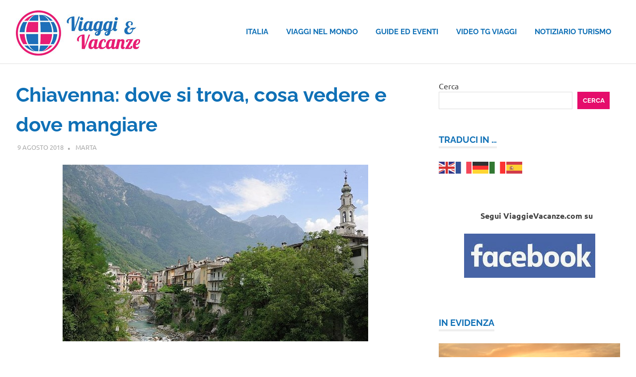

--- FILE ---
content_type: text/html; charset=UTF-8
request_url: https://www.viaggievacanze.com/chiavenna-dove-si-trova-cosa-vedere-dove-mangiare-15456.html
body_size: 15183
content:
<!DOCTYPE html><html lang="it-IT"><head> <script defer src="https://analytics.ahrefs.com/analytics.js" data-key="Io/+6VJ5kTzlIe+uQpoH4w"></script>  <script defer src="https://www.googletagmanager.com/gtag/js?id=G-C79H2B851Z"></script> <script defer src="[data-uri]"></script> <meta charset="UTF-8"><meta name="viewport" content="width=device-width, initial-scale=1"><link rel="profile" href="https://gmpg.org/xfn/11"><link rel="pingback" href="https://www.viaggievacanze.com/xmlrpc.php"><meta name='robots' content='index, follow, max-image-preview:large, max-snippet:-1, max-video-preview:-1' /><title>Chiavenna: dove si trova, cosa vedere e dove mangiare -</title><meta name="description" content="Chiavenna, località in provincia di Sondrio elegante e atttraente. Nel nostro articolo dove si trova, cosa vedere, come Palazzo Vertemate Franchi, e dove mangiare." /><link rel="canonical" href="https://www.viaggievacanze.com/chiavenna-dove-si-trova-cosa-vedere-dove-mangiare-15456.html" /><meta property="og:locale" content="it_IT" /><meta property="og:type" content="article" /><meta property="og:title" content="Chiavenna: dove si trova, cosa vedere e dove mangiare -" /><meta property="og:description" content="Chiavenna, località in provincia di Sondrio elegante e atttraente. Nel nostro articolo dove si trova, cosa vedere, come Palazzo Vertemate Franchi, e dove mangiare." /><meta property="og:url" content="https://www.viaggievacanze.com/chiavenna-dove-si-trova-cosa-vedere-dove-mangiare-15456.html" /><meta property="article:publisher" content="https://www.facebook.com/Globopix/" /><meta property="article:published_time" content="2018-08-09T07:00:35+00:00" /><meta property="article:modified_time" content="2018-09-18T14:14:00+00:00" /><meta property="og:image" content="https://www.viaggievacanze.com/wp-content/uploads/2018/06/chiavenna-3.jpg" /><meta property="og:image:width" content="615" /><meta property="og:image:height" content="356" /><meta property="og:image:type" content="image/jpeg" /><meta name="author" content="Marta" /><meta name="twitter:label1" content="Scritto da" /><meta name="twitter:data1" content="Marta" /><meta name="twitter:label2" content="Tempo di lettura stimato" /><meta name="twitter:data2" content="3 minuti" /> <script type="application/ld+json" class="yoast-schema-graph">{"@context":"https://schema.org","@graph":[{"@type":"Article","@id":"https://www.viaggievacanze.com/chiavenna-dove-si-trova-cosa-vedere-dove-mangiare-15456.html#article","isPartOf":{"@id":"https://www.viaggievacanze.com/chiavenna-dove-si-trova-cosa-vedere-dove-mangiare-15456.html"},"author":{"name":"Marta","@id":"https://www.viaggievacanze.com/#/schema/person/857fb0344e236ec08181b890885e05c3"},"headline":"Chiavenna: dove si trova, cosa vedere e dove mangiare","datePublished":"2018-08-09T07:00:35+00:00","dateModified":"2018-09-18T14:14:00+00:00","mainEntityOfPage":{"@id":"https://www.viaggievacanze.com/chiavenna-dove-si-trova-cosa-vedere-dove-mangiare-15456.html"},"wordCount":679,"publisher":{"@id":"https://www.viaggievacanze.com/#organization"},"image":{"@id":"https://www.viaggievacanze.com/chiavenna-dove-si-trova-cosa-vedere-dove-mangiare-15456.html#primaryimage"},"thumbnailUrl":"https://www.viaggievacanze.com/wp-content/uploads/2018/06/chiavenna-3.jpg","articleSection":["Lombardia"],"inLanguage":"it-IT"},{"@type":"WebPage","@id":"https://www.viaggievacanze.com/chiavenna-dove-si-trova-cosa-vedere-dove-mangiare-15456.html","url":"https://www.viaggievacanze.com/chiavenna-dove-si-trova-cosa-vedere-dove-mangiare-15456.html","name":"Chiavenna: dove si trova, cosa vedere e dove mangiare -","isPartOf":{"@id":"https://www.viaggievacanze.com/#website"},"primaryImageOfPage":{"@id":"https://www.viaggievacanze.com/chiavenna-dove-si-trova-cosa-vedere-dove-mangiare-15456.html#primaryimage"},"image":{"@id":"https://www.viaggievacanze.com/chiavenna-dove-si-trova-cosa-vedere-dove-mangiare-15456.html#primaryimage"},"thumbnailUrl":"https://www.viaggievacanze.com/wp-content/uploads/2018/06/chiavenna-3.jpg","datePublished":"2018-08-09T07:00:35+00:00","dateModified":"2018-09-18T14:14:00+00:00","description":"Chiavenna, località in provincia di Sondrio elegante e atttraente. Nel nostro articolo dove si trova, cosa vedere, come Palazzo Vertemate Franchi, e dove mangiare.","breadcrumb":{"@id":"https://www.viaggievacanze.com/chiavenna-dove-si-trova-cosa-vedere-dove-mangiare-15456.html#breadcrumb"},"inLanguage":"it-IT","potentialAction":[{"@type":"ReadAction","target":["https://www.viaggievacanze.com/chiavenna-dove-si-trova-cosa-vedere-dove-mangiare-15456.html"]}]},{"@type":"ImageObject","inLanguage":"it-IT","@id":"https://www.viaggievacanze.com/chiavenna-dove-si-trova-cosa-vedere-dove-mangiare-15456.html#primaryimage","url":"https://www.viaggievacanze.com/wp-content/uploads/2018/06/chiavenna-3.jpg","contentUrl":"https://www.viaggievacanze.com/wp-content/uploads/2018/06/chiavenna-3.jpg","width":615,"height":356,"caption":"Chiavenna"},{"@type":"BreadcrumbList","@id":"https://www.viaggievacanze.com/chiavenna-dove-si-trova-cosa-vedere-dove-mangiare-15456.html#breadcrumb","itemListElement":[{"@type":"ListItem","position":1,"name":"Home","item":"https://www.viaggievacanze.com/"},{"@type":"ListItem","position":2,"name":"Chiavenna: dove si trova, cosa vedere e dove mangiare"}]},{"@type":"WebSite","@id":"https://www.viaggievacanze.com/#website","url":"https://www.viaggievacanze.com/","name":"","description":"","publisher":{"@id":"https://www.viaggievacanze.com/#organization"},"potentialAction":[{"@type":"SearchAction","target":{"@type":"EntryPoint","urlTemplate":"https://www.viaggievacanze.com/?s={search_term_string}"},"query-input":{"@type":"PropertyValueSpecification","valueRequired":true,"valueName":"search_term_string"}}],"inLanguage":"it-IT"},{"@type":"Organization","@id":"https://www.viaggievacanze.com/#organization","name":"Ledif S.r.l.","url":"https://www.viaggievacanze.com/","logo":{"@type":"ImageObject","inLanguage":"it-IT","@id":"https://www.viaggievacanze.com/#/schema/logo/image/","url":"https://www.viaggievacanze.com/wp-content/uploads/2020/09/logo_Ledif.jpg","contentUrl":"https://www.viaggievacanze.com/wp-content/uploads/2020/09/logo_Ledif.jpg","width":321,"height":82,"caption":"Ledif S.r.l."},"image":{"@id":"https://www.viaggievacanze.com/#/schema/logo/image/"},"sameAs":["https://www.facebook.com/Globopix/"]},{"@type":"Person","@id":"https://www.viaggievacanze.com/#/schema/person/857fb0344e236ec08181b890885e05c3","name":"Marta","image":{"@type":"ImageObject","inLanguage":"it-IT","@id":"https://www.viaggievacanze.com/#/schema/person/image/","url":"https://secure.gravatar.com/avatar/3135e6e51e64a71967d5deb1683258dfd01d9176ed9cf659a09e656c86dd1f3f?s=96&d=mm&r=g","contentUrl":"https://secure.gravatar.com/avatar/3135e6e51e64a71967d5deb1683258dfd01d9176ed9cf659a09e656c86dd1f3f?s=96&d=mm&r=g","caption":"Marta"},"url":"https://www.viaggievacanze.com/author/marta"}]}</script> <link rel='dns-prefetch' href='//www.googletagmanager.com' /><link rel="alternate" type="application/rss+xml" title=" &raquo; Feed" href="https://www.viaggievacanze.com/feed" /><link rel="alternate" title="oEmbed (JSON)" type="application/json+oembed" href="https://www.viaggievacanze.com/wp-json/oembed/1.0/embed?url=https%3A%2F%2Fwww.viaggievacanze.com%2Fchiavenna-dove-si-trova-cosa-vedere-dove-mangiare-15456.html" /><link rel="alternate" title="oEmbed (XML)" type="text/xml+oembed" href="https://www.viaggievacanze.com/wp-json/oembed/1.0/embed?url=https%3A%2F%2Fwww.viaggievacanze.com%2Fchiavenna-dove-si-trova-cosa-vedere-dove-mangiare-15456.html&#038;format=xml" /><style id='wp-img-auto-sizes-contain-inline-css' type='text/css'>img:is([sizes=auto i],[sizes^="auto," i]){contain-intrinsic-size:3000px 1500px}
/*# sourceURL=wp-img-auto-sizes-contain-inline-css */</style><link rel='stylesheet' id='poseidon-theme-fonts-css' href='https://www.viaggievacanze.com/wp-content/cache/autoptimize/css/autoptimize_single_246953e4c04509615e7395cd2a92ae6e.css?ver=20201110' type='text/css' media='all' /><style id='wp-emoji-styles-inline-css' type='text/css'>img.wp-smiley, img.emoji {
		display: inline !important;
		border: none !important;
		box-shadow: none !important;
		height: 1em !important;
		width: 1em !important;
		margin: 0 0.07em !important;
		vertical-align: -0.1em !important;
		background: none !important;
		padding: 0 !important;
	}
/*# sourceURL=wp-emoji-styles-inline-css */</style><style id='wp-block-library-inline-css' type='text/css'>:root{--wp-block-synced-color:#7a00df;--wp-block-synced-color--rgb:122,0,223;--wp-bound-block-color:var(--wp-block-synced-color);--wp-editor-canvas-background:#ddd;--wp-admin-theme-color:#007cba;--wp-admin-theme-color--rgb:0,124,186;--wp-admin-theme-color-darker-10:#006ba1;--wp-admin-theme-color-darker-10--rgb:0,107,160.5;--wp-admin-theme-color-darker-20:#005a87;--wp-admin-theme-color-darker-20--rgb:0,90,135;--wp-admin-border-width-focus:2px}@media (min-resolution:192dpi){:root{--wp-admin-border-width-focus:1.5px}}.wp-element-button{cursor:pointer}:root .has-very-light-gray-background-color{background-color:#eee}:root .has-very-dark-gray-background-color{background-color:#313131}:root .has-very-light-gray-color{color:#eee}:root .has-very-dark-gray-color{color:#313131}:root .has-vivid-green-cyan-to-vivid-cyan-blue-gradient-background{background:linear-gradient(135deg,#00d084,#0693e3)}:root .has-purple-crush-gradient-background{background:linear-gradient(135deg,#34e2e4,#4721fb 50%,#ab1dfe)}:root .has-hazy-dawn-gradient-background{background:linear-gradient(135deg,#faaca8,#dad0ec)}:root .has-subdued-olive-gradient-background{background:linear-gradient(135deg,#fafae1,#67a671)}:root .has-atomic-cream-gradient-background{background:linear-gradient(135deg,#fdd79a,#004a59)}:root .has-nightshade-gradient-background{background:linear-gradient(135deg,#330968,#31cdcf)}:root .has-midnight-gradient-background{background:linear-gradient(135deg,#020381,#2874fc)}:root{--wp--preset--font-size--normal:16px;--wp--preset--font-size--huge:42px}.has-regular-font-size{font-size:1em}.has-larger-font-size{font-size:2.625em}.has-normal-font-size{font-size:var(--wp--preset--font-size--normal)}.has-huge-font-size{font-size:var(--wp--preset--font-size--huge)}.has-text-align-center{text-align:center}.has-text-align-left{text-align:left}.has-text-align-right{text-align:right}.has-fit-text{white-space:nowrap!important}#end-resizable-editor-section{display:none}.aligncenter{clear:both}.items-justified-left{justify-content:flex-start}.items-justified-center{justify-content:center}.items-justified-right{justify-content:flex-end}.items-justified-space-between{justify-content:space-between}.screen-reader-text{border:0;clip-path:inset(50%);height:1px;margin:-1px;overflow:hidden;padding:0;position:absolute;width:1px;word-wrap:normal!important}.screen-reader-text:focus{background-color:#ddd;clip-path:none;color:#444;display:block;font-size:1em;height:auto;left:5px;line-height:normal;padding:15px 23px 14px;text-decoration:none;top:5px;width:auto;z-index:100000}html :where(.has-border-color){border-style:solid}html :where([style*=border-top-color]){border-top-style:solid}html :where([style*=border-right-color]){border-right-style:solid}html :where([style*=border-bottom-color]){border-bottom-style:solid}html :where([style*=border-left-color]){border-left-style:solid}html :where([style*=border-width]){border-style:solid}html :where([style*=border-top-width]){border-top-style:solid}html :where([style*=border-right-width]){border-right-style:solid}html :where([style*=border-bottom-width]){border-bottom-style:solid}html :where([style*=border-left-width]){border-left-style:solid}html :where(img[class*=wp-image-]){height:auto;max-width:100%}:where(figure){margin:0 0 1em}html :where(.is-position-sticky){--wp-admin--admin-bar--position-offset:var(--wp-admin--admin-bar--height,0px)}@media screen and (max-width:600px){html :where(.is-position-sticky){--wp-admin--admin-bar--position-offset:0px}}

/*# sourceURL=wp-block-library-inline-css */</style><style id='wp-block-search-inline-css' type='text/css'>.wp-block-search__button{margin-left:10px;word-break:normal}.wp-block-search__button.has-icon{line-height:0}.wp-block-search__button svg{height:1.25em;min-height:24px;min-width:24px;width:1.25em;fill:currentColor;vertical-align:text-bottom}:where(.wp-block-search__button){border:1px solid #ccc;padding:6px 10px}.wp-block-search__inside-wrapper{display:flex;flex:auto;flex-wrap:nowrap;max-width:100%}.wp-block-search__label{width:100%}.wp-block-search.wp-block-search__button-only .wp-block-search__button{box-sizing:border-box;display:flex;flex-shrink:0;justify-content:center;margin-left:0;max-width:100%}.wp-block-search.wp-block-search__button-only .wp-block-search__inside-wrapper{min-width:0!important;transition-property:width}.wp-block-search.wp-block-search__button-only .wp-block-search__input{flex-basis:100%;transition-duration:.3s}.wp-block-search.wp-block-search__button-only.wp-block-search__searchfield-hidden,.wp-block-search.wp-block-search__button-only.wp-block-search__searchfield-hidden .wp-block-search__inside-wrapper{overflow:hidden}.wp-block-search.wp-block-search__button-only.wp-block-search__searchfield-hidden .wp-block-search__input{border-left-width:0!important;border-right-width:0!important;flex-basis:0;flex-grow:0;margin:0;min-width:0!important;padding-left:0!important;padding-right:0!important;width:0!important}:where(.wp-block-search__input){appearance:none;border:1px solid #949494;flex-grow:1;font-family:inherit;font-size:inherit;font-style:inherit;font-weight:inherit;letter-spacing:inherit;line-height:inherit;margin-left:0;margin-right:0;min-width:3rem;padding:8px;text-decoration:unset!important;text-transform:inherit}:where(.wp-block-search__button-inside .wp-block-search__inside-wrapper){background-color:#fff;border:1px solid #949494;box-sizing:border-box;padding:4px}:where(.wp-block-search__button-inside .wp-block-search__inside-wrapper) .wp-block-search__input{border:none;border-radius:0;padding:0 4px}:where(.wp-block-search__button-inside .wp-block-search__inside-wrapper) .wp-block-search__input:focus{outline:none}:where(.wp-block-search__button-inside .wp-block-search__inside-wrapper) :where(.wp-block-search__button){padding:4px 8px}.wp-block-search.aligncenter .wp-block-search__inside-wrapper{margin:auto}.wp-block[data-align=right] .wp-block-search.wp-block-search__button-only .wp-block-search__inside-wrapper{float:right}
/*# sourceURL=https://www.viaggievacanze.com/wp-includes/blocks/search/style.min.css */</style><style id='global-styles-inline-css' type='text/css'>:root{--wp--preset--aspect-ratio--square: 1;--wp--preset--aspect-ratio--4-3: 4/3;--wp--preset--aspect-ratio--3-4: 3/4;--wp--preset--aspect-ratio--3-2: 3/2;--wp--preset--aspect-ratio--2-3: 2/3;--wp--preset--aspect-ratio--16-9: 16/9;--wp--preset--aspect-ratio--9-16: 9/16;--wp--preset--color--black: #000000;--wp--preset--color--cyan-bluish-gray: #abb8c3;--wp--preset--color--white: #ffffff;--wp--preset--color--pale-pink: #f78da7;--wp--preset--color--vivid-red: #cf2e2e;--wp--preset--color--luminous-vivid-orange: #ff6900;--wp--preset--color--luminous-vivid-amber: #fcb900;--wp--preset--color--light-green-cyan: #7bdcb5;--wp--preset--color--vivid-green-cyan: #00d084;--wp--preset--color--pale-cyan-blue: #8ed1fc;--wp--preset--color--vivid-cyan-blue: #0693e3;--wp--preset--color--vivid-purple: #9b51e0;--wp--preset--color--primary: #22aadd;--wp--preset--color--secondary: #0084b7;--wp--preset--color--tertiary: #005e91;--wp--preset--color--accent: #dd2e22;--wp--preset--color--highlight: #00b734;--wp--preset--color--light-gray: #eeeeee;--wp--preset--color--gray: #777777;--wp--preset--color--dark-gray: #404040;--wp--preset--gradient--vivid-cyan-blue-to-vivid-purple: linear-gradient(135deg,rgb(6,147,227) 0%,rgb(155,81,224) 100%);--wp--preset--gradient--light-green-cyan-to-vivid-green-cyan: linear-gradient(135deg,rgb(122,220,180) 0%,rgb(0,208,130) 100%);--wp--preset--gradient--luminous-vivid-amber-to-luminous-vivid-orange: linear-gradient(135deg,rgb(252,185,0) 0%,rgb(255,105,0) 100%);--wp--preset--gradient--luminous-vivid-orange-to-vivid-red: linear-gradient(135deg,rgb(255,105,0) 0%,rgb(207,46,46) 100%);--wp--preset--gradient--very-light-gray-to-cyan-bluish-gray: linear-gradient(135deg,rgb(238,238,238) 0%,rgb(169,184,195) 100%);--wp--preset--gradient--cool-to-warm-spectrum: linear-gradient(135deg,rgb(74,234,220) 0%,rgb(151,120,209) 20%,rgb(207,42,186) 40%,rgb(238,44,130) 60%,rgb(251,105,98) 80%,rgb(254,248,76) 100%);--wp--preset--gradient--blush-light-purple: linear-gradient(135deg,rgb(255,206,236) 0%,rgb(152,150,240) 100%);--wp--preset--gradient--blush-bordeaux: linear-gradient(135deg,rgb(254,205,165) 0%,rgb(254,45,45) 50%,rgb(107,0,62) 100%);--wp--preset--gradient--luminous-dusk: linear-gradient(135deg,rgb(255,203,112) 0%,rgb(199,81,192) 50%,rgb(65,88,208) 100%);--wp--preset--gradient--pale-ocean: linear-gradient(135deg,rgb(255,245,203) 0%,rgb(182,227,212) 50%,rgb(51,167,181) 100%);--wp--preset--gradient--electric-grass: linear-gradient(135deg,rgb(202,248,128) 0%,rgb(113,206,126) 100%);--wp--preset--gradient--midnight: linear-gradient(135deg,rgb(2,3,129) 0%,rgb(40,116,252) 100%);--wp--preset--font-size--small: 13px;--wp--preset--font-size--medium: 20px;--wp--preset--font-size--large: 36px;--wp--preset--font-size--x-large: 42px;--wp--preset--spacing--20: 0.44rem;--wp--preset--spacing--30: 0.67rem;--wp--preset--spacing--40: 1rem;--wp--preset--spacing--50: 1.5rem;--wp--preset--spacing--60: 2.25rem;--wp--preset--spacing--70: 3.38rem;--wp--preset--spacing--80: 5.06rem;--wp--preset--shadow--natural: 6px 6px 9px rgba(0, 0, 0, 0.2);--wp--preset--shadow--deep: 12px 12px 50px rgba(0, 0, 0, 0.4);--wp--preset--shadow--sharp: 6px 6px 0px rgba(0, 0, 0, 0.2);--wp--preset--shadow--outlined: 6px 6px 0px -3px rgb(255, 255, 255), 6px 6px rgb(0, 0, 0);--wp--preset--shadow--crisp: 6px 6px 0px rgb(0, 0, 0);}:where(.is-layout-flex){gap: 0.5em;}:where(.is-layout-grid){gap: 0.5em;}body .is-layout-flex{display: flex;}.is-layout-flex{flex-wrap: wrap;align-items: center;}.is-layout-flex > :is(*, div){margin: 0;}body .is-layout-grid{display: grid;}.is-layout-grid > :is(*, div){margin: 0;}:where(.wp-block-columns.is-layout-flex){gap: 2em;}:where(.wp-block-columns.is-layout-grid){gap: 2em;}:where(.wp-block-post-template.is-layout-flex){gap: 1.25em;}:where(.wp-block-post-template.is-layout-grid){gap: 1.25em;}.has-black-color{color: var(--wp--preset--color--black) !important;}.has-cyan-bluish-gray-color{color: var(--wp--preset--color--cyan-bluish-gray) !important;}.has-white-color{color: var(--wp--preset--color--white) !important;}.has-pale-pink-color{color: var(--wp--preset--color--pale-pink) !important;}.has-vivid-red-color{color: var(--wp--preset--color--vivid-red) !important;}.has-luminous-vivid-orange-color{color: var(--wp--preset--color--luminous-vivid-orange) !important;}.has-luminous-vivid-amber-color{color: var(--wp--preset--color--luminous-vivid-amber) !important;}.has-light-green-cyan-color{color: var(--wp--preset--color--light-green-cyan) !important;}.has-vivid-green-cyan-color{color: var(--wp--preset--color--vivid-green-cyan) !important;}.has-pale-cyan-blue-color{color: var(--wp--preset--color--pale-cyan-blue) !important;}.has-vivid-cyan-blue-color{color: var(--wp--preset--color--vivid-cyan-blue) !important;}.has-vivid-purple-color{color: var(--wp--preset--color--vivid-purple) !important;}.has-black-background-color{background-color: var(--wp--preset--color--black) !important;}.has-cyan-bluish-gray-background-color{background-color: var(--wp--preset--color--cyan-bluish-gray) !important;}.has-white-background-color{background-color: var(--wp--preset--color--white) !important;}.has-pale-pink-background-color{background-color: var(--wp--preset--color--pale-pink) !important;}.has-vivid-red-background-color{background-color: var(--wp--preset--color--vivid-red) !important;}.has-luminous-vivid-orange-background-color{background-color: var(--wp--preset--color--luminous-vivid-orange) !important;}.has-luminous-vivid-amber-background-color{background-color: var(--wp--preset--color--luminous-vivid-amber) !important;}.has-light-green-cyan-background-color{background-color: var(--wp--preset--color--light-green-cyan) !important;}.has-vivid-green-cyan-background-color{background-color: var(--wp--preset--color--vivid-green-cyan) !important;}.has-pale-cyan-blue-background-color{background-color: var(--wp--preset--color--pale-cyan-blue) !important;}.has-vivid-cyan-blue-background-color{background-color: var(--wp--preset--color--vivid-cyan-blue) !important;}.has-vivid-purple-background-color{background-color: var(--wp--preset--color--vivid-purple) !important;}.has-black-border-color{border-color: var(--wp--preset--color--black) !important;}.has-cyan-bluish-gray-border-color{border-color: var(--wp--preset--color--cyan-bluish-gray) !important;}.has-white-border-color{border-color: var(--wp--preset--color--white) !important;}.has-pale-pink-border-color{border-color: var(--wp--preset--color--pale-pink) !important;}.has-vivid-red-border-color{border-color: var(--wp--preset--color--vivid-red) !important;}.has-luminous-vivid-orange-border-color{border-color: var(--wp--preset--color--luminous-vivid-orange) !important;}.has-luminous-vivid-amber-border-color{border-color: var(--wp--preset--color--luminous-vivid-amber) !important;}.has-light-green-cyan-border-color{border-color: var(--wp--preset--color--light-green-cyan) !important;}.has-vivid-green-cyan-border-color{border-color: var(--wp--preset--color--vivid-green-cyan) !important;}.has-pale-cyan-blue-border-color{border-color: var(--wp--preset--color--pale-cyan-blue) !important;}.has-vivid-cyan-blue-border-color{border-color: var(--wp--preset--color--vivid-cyan-blue) !important;}.has-vivid-purple-border-color{border-color: var(--wp--preset--color--vivid-purple) !important;}.has-vivid-cyan-blue-to-vivid-purple-gradient-background{background: var(--wp--preset--gradient--vivid-cyan-blue-to-vivid-purple) !important;}.has-light-green-cyan-to-vivid-green-cyan-gradient-background{background: var(--wp--preset--gradient--light-green-cyan-to-vivid-green-cyan) !important;}.has-luminous-vivid-amber-to-luminous-vivid-orange-gradient-background{background: var(--wp--preset--gradient--luminous-vivid-amber-to-luminous-vivid-orange) !important;}.has-luminous-vivid-orange-to-vivid-red-gradient-background{background: var(--wp--preset--gradient--luminous-vivid-orange-to-vivid-red) !important;}.has-very-light-gray-to-cyan-bluish-gray-gradient-background{background: var(--wp--preset--gradient--very-light-gray-to-cyan-bluish-gray) !important;}.has-cool-to-warm-spectrum-gradient-background{background: var(--wp--preset--gradient--cool-to-warm-spectrum) !important;}.has-blush-light-purple-gradient-background{background: var(--wp--preset--gradient--blush-light-purple) !important;}.has-blush-bordeaux-gradient-background{background: var(--wp--preset--gradient--blush-bordeaux) !important;}.has-luminous-dusk-gradient-background{background: var(--wp--preset--gradient--luminous-dusk) !important;}.has-pale-ocean-gradient-background{background: var(--wp--preset--gradient--pale-ocean) !important;}.has-electric-grass-gradient-background{background: var(--wp--preset--gradient--electric-grass) !important;}.has-midnight-gradient-background{background: var(--wp--preset--gradient--midnight) !important;}.has-small-font-size{font-size: var(--wp--preset--font-size--small) !important;}.has-medium-font-size{font-size: var(--wp--preset--font-size--medium) !important;}.has-large-font-size{font-size: var(--wp--preset--font-size--large) !important;}.has-x-large-font-size{font-size: var(--wp--preset--font-size--x-large) !important;}
/*# sourceURL=global-styles-inline-css */</style><style id='classic-theme-styles-inline-css' type='text/css'>/*! This file is auto-generated */
.wp-block-button__link{color:#fff;background-color:#32373c;border-radius:9999px;box-shadow:none;text-decoration:none;padding:calc(.667em + 2px) calc(1.333em + 2px);font-size:1.125em}.wp-block-file__button{background:#32373c;color:#fff;text-decoration:none}
/*# sourceURL=/wp-includes/css/classic-themes.min.css */</style><link rel='stylesheet' id='chld_thm_cfg_parent-css' href='https://www.viaggievacanze.com/wp-content/cache/autoptimize/css/autoptimize_single_b1f10a93053f89a2b53dbca4f21657a0.css?ver=6.9' type='text/css' media='all' /><link rel='stylesheet' id='poseidon-stylesheet-css' href='https://www.viaggievacanze.com/wp-content/themes/poseidon-child/style.css?ver=2.4.0.1767625608' type='text/css' media='all' /><style id='poseidon-stylesheet-inline-css' type='text/css'>.site-description, .type-post .entry-footer .entry-tags, .type-post .entry-footer .entry-author, .primary-navigation .main-navigation li.header-search { position: absolute; clip: rect(1px, 1px, 1px, 1px); width: 1px; height: 1px; overflow: hidden; }
/*# sourceURL=poseidon-stylesheet-inline-css */</style><link rel='stylesheet' id='poseidon-pro-css' href='https://www.viaggievacanze.com/wp-content/cache/autoptimize/css/autoptimize_single_3258f960f5269f767324bad232ba811e.css?ver=2.2.6' type='text/css' media='all' /><style id='poseidon-pro-inline-css' type='text/css'>:root {--navi-color: #0f70b6;--footer-link-color: #0f70b6;--navi-hover-color: #e50c6b;--footer-link-hover-color: #e50c6b;--link-color: #0f70b6;--link-hover-color: #e50c6b;--button-color: #e50c6b;--button-hover-color: #0f70b6;--title-color: #0f70b6;--title-hover-color: #e50c6b;--widget-title-hover-color: #e50c6b;--site-title-color: #0f70b6;--site-title-hover-color: #e50c6b;--widget-title-color: #0f70b6;--footer-widgets-background-color: #0f70b6;}
/*# sourceURL=poseidon-pro-inline-css */</style> <script defer type="text/javascript" src="https://www.viaggievacanze.com/wp-content/themes/poseidon/assets/js/svgxuse.min.js?ver=1.2.6" id="svgxuse-js"></script> 
 <script defer type="text/javascript" src="https://www.googletagmanager.com/gtag/js?id=GT-NM8WSLD" id="google_gtagjs-js"></script> <script defer id="google_gtagjs-js-after" src="[data-uri]"></script> <link rel="https://api.w.org/" href="https://www.viaggievacanze.com/wp-json/" /><link rel="alternate" title="JSON" type="application/json" href="https://www.viaggievacanze.com/wp-json/wp/v2/posts/15456" /><link rel="EditURI" type="application/rsd+xml" title="RSD" href="https://www.viaggievacanze.com/xmlrpc.php?rsd" /><meta name="generator" content="WordPress 6.9" /><link rel='shortlink' href='https://www.viaggievacanze.com/?p=15456' /><meta name="generator" content="Site Kit by Google 1.170.0" /><link rel="icon" href="https://www.viaggievacanze.com/wp-content/uploads/2017/05/cropped-icona-iphone-180x180-32x32.png" sizes="32x32" /><link rel="icon" href="https://www.viaggievacanze.com/wp-content/uploads/2017/05/cropped-icona-iphone-180x180-192x192.png" sizes="192x192" /><link rel="apple-touch-icon" href="https://www.viaggievacanze.com/wp-content/uploads/2017/05/cropped-icona-iphone-180x180-180x180.png" /><meta name="msapplication-TileImage" content="https://www.viaggievacanze.com/wp-content/uploads/2017/05/cropped-icona-iphone-180x180-270x270.png" /></head><body data-rsssl=1 class="wp-singular post-template-default single single-post postid-15456 single-format-standard wp-custom-logo wp-embed-responsive wp-theme-poseidon wp-child-theme-poseidon-child categories-hidden"><div id="page" class="hfeed site"> <a class="skip-link screen-reader-text" href="#content">Salta al contenuto</a><header id="masthead" class="site-header clearfix" role="banner"><div class="header-main container clearfix"><div id="logo" class="site-branding clearfix"> <a href="https://www.viaggievacanze.com/" class="custom-logo-link" rel="home"><noscript><img width="250" height="91" src="https://www.viaggievacanze.com/wp-content/uploads/2025/01/logo_ViaggieVacanze_250x91.jpg" class="custom-logo" alt="" decoding="async" /></noscript><img width="250" height="91" src='data:image/svg+xml,%3Csvg%20xmlns=%22http://www.w3.org/2000/svg%22%20viewBox=%220%200%20250%2091%22%3E%3C/svg%3E' data-src="https://www.viaggievacanze.com/wp-content/uploads/2025/01/logo_ViaggieVacanze_250x91.jpg" class="lazyload custom-logo" alt="" decoding="async" /></a><p class="site-title"><a href="https://www.viaggievacanze.com/" rel="home"></a></p></div> <button class="primary-menu-toggle menu-toggle" aria-controls="primary-menu" aria-expanded="false" > <svg class="icon icon-menu" aria-hidden="true" role="img"> <use xlink:href="https://www.viaggievacanze.com/wp-content/themes/poseidon/assets/icons/genericons-neue.svg#menu"></use> </svg><svg class="icon icon-close" aria-hidden="true" role="img"> <use xlink:href="https://www.viaggievacanze.com/wp-content/themes/poseidon/assets/icons/genericons-neue.svg#close"></use> </svg> <span class="menu-toggle-text screen-reader-text">Menu</span> </button><div class="primary-navigation"><nav id="site-navigation" class="main-navigation" role="navigation"  aria-label="Menu principale"><ul id="primary-menu" class="menu"><li id="menu-item-16488" class="menu-item menu-item-type-taxonomy menu-item-object-category current-post-ancestor menu-item-16488"><a href="https://www.viaggievacanze.com/italia">Italia</a></li><li id="menu-item-16487" class="menu-item menu-item-type-taxonomy menu-item-object-category menu-item-16487"><a href="https://www.viaggievacanze.com/viaggi">Viaggi nel mondo</a></li><li id="menu-item-16489" class="menu-item menu-item-type-taxonomy menu-item-object-category menu-item-16489"><a href="https://www.viaggievacanze.com/guide-eventi-notizie">Guide ed Eventi</a></li><li id="menu-item-17126" class="menu-item menu-item-type-custom menu-item-object-custom menu-item-17126"><a href="https://www.viaggievacanze.com/videotg-viaggi">Video TG Viaggi</a></li><li id="menu-item-17121" class="menu-item menu-item-type-custom menu-item-object-custom menu-item-17121"><a href="https://www.viaggievacanze.com/notiziario-turismo">Notiziario Turismo</a></li></ul></nav></div></div></header><div id="content" class="site-content container clearfix"><section id="primary" class="content-area"><main id="main" class="site-main" role="main"><article id="post-15456" class="post-15456 post type-post status-publish format-standard has-post-thumbnail hentry category-lombardia"><header class="entry-header"><h1 class="entry-title">Chiavenna: dove si trova, cosa vedere e dove mangiare</h1><div class="entry-meta"><span class="meta-date"><a href="https://www.viaggievacanze.com/chiavenna-dove-si-trova-cosa-vedere-dove-mangiare-15456.html" title="08:00" rel="bookmark"><time class="entry-date published updated" datetime="2018-08-09T08:00:35+02:00">9 Agosto 2018</time></a></span><span class="meta-author"> <span class="author vcard"><a class="url fn n" href="https://www.viaggievacanze.com/author/marta" title="Visualizza tutti gli articoli di Marta" rel="author">Marta</a></span></span><span class="meta-category"> <a href="https://www.viaggievacanze.com/italia/lombardia" rel="category tag">Lombardia</a></span></div></header><div class="entry-content clearfix"><p><img fetchpriority="high" decoding="async" class="aligncenter wp-image-15453 size-full" title="Chiavenna" src="https://www.viaggievacanze.com/wp-content/uploads/2018/06/chiavenna-3.jpg" alt="Chiavenna" width="615" height="356" srcset="https://www.viaggievacanze.com/wp-content/uploads/2018/06/chiavenna-3.jpg 615w, https://www.viaggievacanze.com/wp-content/uploads/2018/06/chiavenna-3-300x174.jpg 300w, https://www.viaggievacanze.com/wp-content/uploads/2018/06/chiavenna-3-140x80.jpg 140w" sizes="(max-width: 615px) 100vw, 615px" /></p><p><strong>Chiavenna</strong> è un gioiello incastonato nelle montagne, è un grazioso paese della Valtellina dove arriva chi desidera trascorrere una piacevole e tranquilla vacanza. Breve o lungo, a seconda dei gusti e delle possibilità, un soggiorno a <strong>Chiavenna è un’occasione per respirare aria buona, fare tante passeggiate,</strong> leggere libri al fresco e mangiare bene. Il centro storico molto caratteristico è ben frequentato, la sera non ci sono problemi per trovare come tirare tardi ma allo stesso tempo non c’è quel chiasso che contraddistingue altre mete e che non aiuta il relax serale.</p><p><span id="more-15456"></span></p><h2>Chiavenna: dove si trova</h2><p>Siamo in <strong>provincia di Sondrio</strong>, nella parte settentrionale della Lombardia, un’area che a livello turistico viene spesso trascurata e che può invece sorprendere come in questo caso. Chiavenna non è una meta solo estiva, anche nelle mezze stagioni ha il suo fascino e sa cosa offrire a chi giunge in visita, anche <strong>se in giornata dalla vicina Milano, ad esempio. </strong></p><p>Questa parte della Valtellina, oltretutto, gode anche di un’esposizione al sole ottimale, questo è un bene sia per i turisti, sia per la<strong> vegetazione distribuita anche su dei caratteristici terrazzamenti.  </strong>Non lontano da Chiavenna, sempre vicino a <strong><a href="https://www.viaggievacanze.com/citta-di-sondrio-come-arrivare-cosa-vedere-cosa-mangiare-15466.html">Sondrio</a></strong>, c&#8217;è anche <strong><a href="https://www.viaggievacanze.com/morbegno-in-cantina-10058.html">Bormio</a></strong></p><p><noscript><img decoding="async" class="aligncenter wp-image-15451 size-full" title="Chiavenna: dove si trova" src="https://www.viaggievacanze.com/wp-content/uploads/2018/06/chiavenna-1.jpg" alt="Chiavenna: dove si trova" width="615" height="355" srcset="https://www.viaggievacanze.com/wp-content/uploads/2018/06/chiavenna-1.jpg 615w, https://www.viaggievacanze.com/wp-content/uploads/2018/06/chiavenna-1-300x173.jpg 300w, https://www.viaggievacanze.com/wp-content/uploads/2018/06/chiavenna-1-140x80.jpg 140w" sizes="(max-width: 615px) 100vw, 615px" /></noscript><img decoding="async" class="lazyload aligncenter wp-image-15451 size-full" title="Chiavenna: dove si trova" src='data:image/svg+xml,%3Csvg%20xmlns=%22http://www.w3.org/2000/svg%22%20viewBox=%220%200%20615%20355%22%3E%3C/svg%3E' data-src="https://www.viaggievacanze.com/wp-content/uploads/2018/06/chiavenna-1.jpg" alt="Chiavenna: dove si trova" width="615" height="355" data-srcset="https://www.viaggievacanze.com/wp-content/uploads/2018/06/chiavenna-1.jpg 615w, https://www.viaggievacanze.com/wp-content/uploads/2018/06/chiavenna-1-300x173.jpg 300w, https://www.viaggievacanze.com/wp-content/uploads/2018/06/chiavenna-1-140x80.jpg 140w" data-sizes="(max-width: 615px) 100vw, 615px" /></p><h2>Chiavenna: cosa vedere</h2><p>A Chiavenna da vedere ci sono sia lo spettacolo della natura, sia quello artistico della città. Nel paese troviamo ad esempio <strong>palazzo Salis,</strong> uno degli esempi dei palazzi nobiliari un tempo appartenuti alle ricche famiglie locali. Oggi ci si può soggiornare scegliendo di alloggiar nel B&amp;B qui ubicato. <strong>Da vedere anche la Collegiata di San Lorenzo</strong> risalente al V, un vasto chiostro porticato con affreschi e scorci suggestivi.</p><p>Passeggiando per il centro storico si incontrano facilmente altri edifici caratteristici, molte vie sono rimaste quasi intatte fin dal 1500. Quanto al paesaggio naturale, da segnalare il <strong>torrente Chiavenna</strong>, corso d’acqua che taglia a metà il paese, e il panorama che si ammira dalla città guardandosi attorno a 360 gradi. Allontanandosi da Chiavenna, non troppo, verso il monte, <strong>si incontra anche una chiesa e ai piedi dello stesso monte ci sono i resti di un castello.</strong></p><h2>Chiavenna: dove mangiare</h2><p>Si mangia bene da queste parti anche se spesso si scorda di dirlo. Fatte le nostre passeggiate, quindi, potremo serenamente rifocillarsi gustando le <strong>ricette della zona</strong>. La scelta migliore è quella di affidarsi ai <strong>crotti, storici edifici che una volta fungevano da dispensa grazie alle particolari condizioni refrigerate di cui godono le cantine costruite a ridosso del monte.</strong> Oggi sono adibiti a locali e ci si può cenare senza indugio lasciandosi tentare dai piatti tipici e dal vino della casa.</p><p>Andate a controllare di persona se è vero ciò che dicono di questi locali, ovvero che spira il sorel, una corrente d’aria molto fredda che arriva dal monte <strong>passando per le crepe della roccia.</strong> E’ un perfetto climatizzatore, regola la temperatura e l’umidità e in estate si sta benissimo <strong>a cena nei crotti</strong>, liberi di assaggiare affettati e formaggi ‘maturati’ bagnati da vino della casa, di solito, un buon rosso.</p><p><noscript><img decoding="async" class="aligncenter wp-image-15452 size-full" title="Chiavenna: dove mangiare" src="https://www.viaggievacanze.com/wp-content/uploads/2018/06/chiavenna-2.jpg" alt="Chiavenna: dove mangiare" width="615" height="254" srcset="https://www.viaggievacanze.com/wp-content/uploads/2018/06/chiavenna-2.jpg 615w, https://www.viaggievacanze.com/wp-content/uploads/2018/06/chiavenna-2-300x124.jpg 300w" sizes="(max-width: 615px) 100vw, 615px" /></noscript><img decoding="async" class="lazyload aligncenter wp-image-15452 size-full" title="Chiavenna: dove mangiare" src='data:image/svg+xml,%3Csvg%20xmlns=%22http://www.w3.org/2000/svg%22%20viewBox=%220%200%20615%20254%22%3E%3C/svg%3E' data-src="https://www.viaggievacanze.com/wp-content/uploads/2018/06/chiavenna-2.jpg" alt="Chiavenna: dove mangiare" width="615" height="254" data-srcset="https://www.viaggievacanze.com/wp-content/uploads/2018/06/chiavenna-2.jpg 615w, https://www.viaggievacanze.com/wp-content/uploads/2018/06/chiavenna-2-300x124.jpg 300w" data-sizes="(max-width: 615px) 100vw, 615px" /></p><h2>Chiavenna: Palazzo Vertemate Franchi</h2><p>Allontaniamoci dal centro storico a stomaco pieno e andiamo verso Piuro, paese confinante, <strong>per ammirare Palazzo Vertemate Franchi,</strong> una residenza nobiliare locale di estrema bellezza. Si può effettuare anche una visita guidata dell’edificio per poter vedere e sentire raccontati sale e arredi interni. <strong>Questo palazzo ha anche un meraviglioso contorno verde, coltivato a vite e protetto da delle mura, per un totale di 7000 metri quadri.</strong></p><p><noscript><img decoding="async" class="aligncenter wp-image-15454 size-full" title="Chiavenna: Palazzo Vertemate Franchi" src="https://www.viaggievacanze.com/wp-content/uploads/2018/06/chiavenna-4.jpg" alt="Chiavenna: Palazzo Vertemate Franchi" width="615" height="307" srcset="https://www.viaggievacanze.com/wp-content/uploads/2018/06/chiavenna-4.jpg 615w, https://www.viaggievacanze.com/wp-content/uploads/2018/06/chiavenna-4-300x150.jpg 300w" sizes="(max-width: 615px) 100vw, 615px" /></noscript><img decoding="async" class="lazyload aligncenter wp-image-15454 size-full" title="Chiavenna: Palazzo Vertemate Franchi" src='data:image/svg+xml,%3Csvg%20xmlns=%22http://www.w3.org/2000/svg%22%20viewBox=%220%200%20615%20307%22%3E%3C/svg%3E' data-src="https://www.viaggievacanze.com/wp-content/uploads/2018/06/chiavenna-4.jpg" alt="Chiavenna: Palazzo Vertemate Franchi" width="615" height="307" data-srcset="https://www.viaggievacanze.com/wp-content/uploads/2018/06/chiavenna-4.jpg 615w, https://www.viaggievacanze.com/wp-content/uploads/2018/06/chiavenna-4-300x150.jpg 300w" data-sizes="(max-width: 615px) 100vw, 615px" /></p><p>E’ ad oggi tra i più vasti vigneti recintati da delle mura, in tutta la <strong>Valtellina.</strong> E’ senza dubbio uno spettacolo scenografico visto dalla terrazza del palazzo che da sui vigneti e in generale sulle montagne. Nel giardino ci sono anche dei grandi alberi di limoni che in passato erano particolarmente apprezzati visto che erano simbolo di ricchezza. C’è anche<strong> un bel giardino all’italiana</strong>, ma lo sguardo viene spesso calamitato dagli interni del Palazzo, affrescati e arredati in modo davvero elegante e raffinato.</p><p>Se vi è piaciuto questo articolo continuate a seguirmi anche su <a href="https://twitter.com/martin_side" target="_blank" rel="external nofollow noopener noreferrer">Twitter</a>, <a href="https://www.facebook.com/marta.abba.3" target="_blank" rel="external nofollow noopener noreferrer">Facebook</a>, <a href="https://plus.google.com/u/0/103893567584269749021/about" target="_blank" rel="external nofollow noopener noreferrer">Google+</a>, <a href="https://www.instagram.com/martinside/" target="_blank" rel="external nofollow noopener noreferrer">Instagram</a></p><p>Ti potrebbe interessare anche</p><ul><li><strong><a href="https://www.viaggievacanze.com/valtellina-paesi-piu-belli-15590.html">Valtellina: paesi più belli</a></strong></li></ul></div><footer class="entry-footer"><nav class="navigation post-navigation" aria-label="Articoli"><h2 class="screen-reader-text">Navigazione articoli</h2><div class="nav-links"><div class="nav-previous"><a href="https://www.viaggievacanze.com/fontanellato-labirinto-rocca-15431.html" rel="prev"><span class="screen-reader-text">Articolo precedente:</span>Fontanellato: labirinto e rocca</a></div><div class="nav-next"><a href="https://www.viaggievacanze.com/citta-di-sondrio-come-arrivare-cosa-vedere-cosa-mangiare-15466.html" rel="next"><span class="screen-reader-text">Articolo successivo:</span>Città di Sondrio: come arrivare, cosa vedere e cosa mangiare</a></div></div></nav></footer></article></main></section><section id="secondary" class="sidebar widget-area clearfix" role="complementary"><aside id="block-2" class="widget widget_block widget_search clearfix"><form role="search" method="get" action="https://www.viaggievacanze.com/" class="wp-block-search__button-outside wp-block-search__text-button wp-block-search"    ><label class="wp-block-search__label" for="wp-block-search__input-1" >Cerca</label><div class="wp-block-search__inside-wrapper" ><input class="wp-block-search__input" id="wp-block-search__input-1" placeholder="" value="" type="search" name="s" required /><button aria-label="Cerca" class="wp-block-search__button wp-element-button" type="submit" >Cerca</button></div></form></aside><aside id="gtranslate-2" class="widget widget_gtranslate clearfix"><div class="widget-header"><h3 class="widget-title">Traduci in &#8230;</h3></div><div class="gtranslate_wrapper" id="gt-wrapper-18674551"></div></aside><aside id="text-13" class="widget widget_text clearfix"><div class="textwidget"><div class="social"><p align="center"><strong>       Segui ViaggieVacanze.com su</strong></p></div><div class="social"><p align="center"><a href="https://www.facebook.com/Globopix/" target="_blank" rel="noopener noreferrer"><noscript><img decoding="async" src="https://www.viaggievacanze.com/wp-content/uploads/2020/04/logo-facebook.jpg" alt="Seguici su Facebook" width="264" height="89" border="0" /></noscript><img class="lazyload" decoding="async" src='data:image/svg+xml,%3Csvg%20xmlns=%22http://www.w3.org/2000/svg%22%20viewBox=%220%200%20264%2089%22%3E%3C/svg%3E' data-src="https://www.viaggievacanze.com/wp-content/uploads/2020/04/logo-facebook.jpg" alt="Seguici su Facebook" width="264" height="89" border="0" /></a></p></div></div></aside><aside id="poseidon-magazine-posts-sidebar-2" class="widget poseidon-magazine-sidebar-widget clearfix"><div class="widget-magazine-posts-sidebar widget-magazine-posts clearfix"><div class="widget-header"><h3 class="widget-title"><a class="category-archive-link" href="https://www.viaggievacanze.com/evidenza" title="Visualizza tutti gli articoli della categoria In Evidenza">In Evidenza</a></h3></div><div class="widget-magazine-posts-content"><article id="post-13818" class="large-post clearfix post-13818 post type-post status-publish format-standard has-post-thumbnail hentry category-guide category-evidenza"> <a href="https://www.viaggievacanze.com/fiume-po-lunghezza-affluenti-cartina-informazioni-13818.html" rel="bookmark"> <noscript><img width="600" height="400" src="https://www.viaggievacanze.com/wp-content/uploads/2017/12/fiume-po.jpg" class="attachment-poseidon-thumbnail-large size-poseidon-thumbnail-large wp-post-image" alt="" decoding="async" srcset="https://www.viaggievacanze.com/wp-content/uploads/2017/12/fiume-po.jpg 615w, https://www.viaggievacanze.com/wp-content/uploads/2017/12/fiume-po-300x200.jpg 300w" sizes="(max-width: 600px) 100vw, 600px" /></noscript><img width="600" height="400" src='data:image/svg+xml,%3Csvg%20xmlns=%22http://www.w3.org/2000/svg%22%20viewBox=%220%200%20600%20400%22%3E%3C/svg%3E' data-src="https://www.viaggievacanze.com/wp-content/uploads/2017/12/fiume-po.jpg" class="lazyload attachment-poseidon-thumbnail-large size-poseidon-thumbnail-large wp-post-image" alt="" decoding="async" data-srcset="https://www.viaggievacanze.com/wp-content/uploads/2017/12/fiume-po.jpg 615w, https://www.viaggievacanze.com/wp-content/uploads/2017/12/fiume-po-300x200.jpg 300w" data-sizes="(max-width: 600px) 100vw, 600px" /> </a><header class="entry-header"><h2 class="entry-title"><a href="https://www.viaggievacanze.com/fiume-po-lunghezza-affluenti-cartina-informazioni-13818.html" rel="bookmark">Fiume Po: lunghezza, affluenti, cartina e altre informazioni</a></h2><div class="entry-meta"><span class="meta-date"><a href="https://www.viaggievacanze.com/fiume-po-lunghezza-affluenti-cartina-informazioni-13818.html" title="15:59" rel="bookmark"><time class="entry-date published updated" datetime="2024-09-27T15:59:54+02:00">27 Settembre 2024</time></a></span><span class="meta-author"> <span class="author vcard"><a class="url fn n" href="https://www.viaggievacanze.com/author/matteo" title="Visualizza tutti gli articoli di Matteo Di Felice" rel="author">Matteo Di Felice</a></span></span></div></header></article><article id="post-9778" class="large-post clearfix post-9778 post type-post status-publish format-standard has-post-thumbnail hentry category-guide category-evidenza"> <a href="https://www.viaggievacanze.com/italo-cambio-prenotazione-tutte-info-9778.html" rel="bookmark"> <noscript><img width="600" height="363" src="https://www.viaggievacanze.com/wp-content/uploads/2015/03/italo-cambio-prenotazione.jpg" class="attachment-poseidon-thumbnail-large size-poseidon-thumbnail-large wp-post-image" alt="italo cambio prenotazione" decoding="async" srcset="https://www.viaggievacanze.com/wp-content/uploads/2015/03/italo-cambio-prenotazione.jpg 625w, https://www.viaggievacanze.com/wp-content/uploads/2015/03/italo-cambio-prenotazione-300x181.jpg 300w" sizes="(max-width: 600px) 100vw, 600px" /></noscript><img width="600" height="363" src='data:image/svg+xml,%3Csvg%20xmlns=%22http://www.w3.org/2000/svg%22%20viewBox=%220%200%20600%20363%22%3E%3C/svg%3E' data-src="https://www.viaggievacanze.com/wp-content/uploads/2015/03/italo-cambio-prenotazione.jpg" class="lazyload attachment-poseidon-thumbnail-large size-poseidon-thumbnail-large wp-post-image" alt="italo cambio prenotazione" decoding="async" data-srcset="https://www.viaggievacanze.com/wp-content/uploads/2015/03/italo-cambio-prenotazione.jpg 625w, https://www.viaggievacanze.com/wp-content/uploads/2015/03/italo-cambio-prenotazione-300x181.jpg 300w" data-sizes="(max-width: 600px) 100vw, 600px" /> </a><header class="entry-header"><h2 class="entry-title"><a href="https://www.viaggievacanze.com/italo-cambio-prenotazione-tutte-info-9778.html" rel="bookmark">Cambiare treno Italo: guida rapida alla modifica del biglietto</a></h2><div class="entry-meta"><span class="meta-date"><a href="https://www.viaggievacanze.com/italo-cambio-prenotazione-tutte-info-9778.html" title="08:32" rel="bookmark"><time class="entry-date published updated" datetime="2024-05-12T08:32:36+02:00">12 Maggio 2024</time></a></span><span class="meta-author"> <span class="author vcard"><a class="url fn n" href="https://www.viaggievacanze.com/author/anna" title="Visualizza tutti gli articoli di Anna" rel="author">Anna</a></span></span></div></header></article><article id="post-13824" class="large-post clearfix post-13824 post type-post status-publish format-standard has-post-thumbnail hentry category-guide category-evidenza"> <a href="https://www.viaggievacanze.com/pianura-padana-cartina-fisica-cartina-politica-13824.html" rel="bookmark"> <noscript><img width="600" height="297" src="https://www.viaggievacanze.com/wp-content/uploads/2018/01/pianura-padana-cartina-fisica-low.jpg" class="attachment-poseidon-thumbnail-large size-poseidon-thumbnail-large wp-post-image" alt="Cartina fisica della Pianura Padana" decoding="async" srcset="https://www.viaggievacanze.com/wp-content/uploads/2018/01/pianura-padana-cartina-fisica-low.jpg 615w, https://www.viaggievacanze.com/wp-content/uploads/2018/01/pianura-padana-cartina-fisica-low-300x150.jpg 300w" sizes="(max-width: 600px) 100vw, 600px" /></noscript><img width="600" height="297" src='data:image/svg+xml,%3Csvg%20xmlns=%22http://www.w3.org/2000/svg%22%20viewBox=%220%200%20600%20297%22%3E%3C/svg%3E' data-src="https://www.viaggievacanze.com/wp-content/uploads/2018/01/pianura-padana-cartina-fisica-low.jpg" class="lazyload attachment-poseidon-thumbnail-large size-poseidon-thumbnail-large wp-post-image" alt="Cartina fisica della Pianura Padana" decoding="async" data-srcset="https://www.viaggievacanze.com/wp-content/uploads/2018/01/pianura-padana-cartina-fisica-low.jpg 615w, https://www.viaggievacanze.com/wp-content/uploads/2018/01/pianura-padana-cartina-fisica-low-300x150.jpg 300w" data-sizes="(max-width: 600px) 100vw, 600px" /> </a><header class="entry-header"><h2 class="entry-title"><a href="https://www.viaggievacanze.com/pianura-padana-cartina-fisica-cartina-politica-13824.html" rel="bookmark">Pianura Padana: cartina fisica e cartina politica</a></h2><div class="entry-meta"><span class="meta-date"><a href="https://www.viaggievacanze.com/pianura-padana-cartina-fisica-cartina-politica-13824.html" title="17:00" rel="bookmark"><time class="entry-date published updated" datetime="2019-05-11T17:00:41+02:00">11 Maggio 2019</time></a></span><span class="meta-author"> <span class="author vcard"><a class="url fn n" href="https://www.viaggievacanze.com/author/matteo" title="Visualizza tutti gli articoli di Matteo Di Felice" rel="author">Matteo Di Felice</a></span></span></div></header></article><article id="post-14013" class="large-post clearfix post-14013 post type-post status-publish format-standard has-post-thumbnail hentry category-europa category-evidenza"> <a href="https://www.viaggievacanze.com/canale-di-corinto-14013.html" rel="bookmark"> <noscript><img width="600" height="379" src="https://www.viaggievacanze.com/wp-content/uploads/2018/01/canale-di-corinto-3.jpg" class="attachment-poseidon-thumbnail-large size-poseidon-thumbnail-large wp-post-image" alt="Canale di Corinto" decoding="async" srcset="https://www.viaggievacanze.com/wp-content/uploads/2018/01/canale-di-corinto-3.jpg 615w, https://www.viaggievacanze.com/wp-content/uploads/2018/01/canale-di-corinto-3-300x189.jpg 300w" sizes="(max-width: 600px) 100vw, 600px" /></noscript><img width="600" height="379" src='data:image/svg+xml,%3Csvg%20xmlns=%22http://www.w3.org/2000/svg%22%20viewBox=%220%200%20600%20379%22%3E%3C/svg%3E' data-src="https://www.viaggievacanze.com/wp-content/uploads/2018/01/canale-di-corinto-3.jpg" class="lazyload attachment-poseidon-thumbnail-large size-poseidon-thumbnail-large wp-post-image" alt="Canale di Corinto" decoding="async" data-srcset="https://www.viaggievacanze.com/wp-content/uploads/2018/01/canale-di-corinto-3.jpg 615w, https://www.viaggievacanze.com/wp-content/uploads/2018/01/canale-di-corinto-3-300x189.jpg 300w" data-sizes="(max-width: 600px) 100vw, 600px" /> </a><header class="entry-header"><h2 class="entry-title"><a href="https://www.viaggievacanze.com/canale-di-corinto-14013.html" rel="bookmark">Canale di Corinto: tariffe e mappa</a></h2><div class="entry-meta"><span class="meta-date"><a href="https://www.viaggievacanze.com/canale-di-corinto-14013.html" title="08:00" rel="bookmark"><time class="entry-date published updated" datetime="2018-02-19T08:00:53+01:00">19 Febbraio 2018</time></a></span><span class="meta-author"> <span class="author vcard"><a class="url fn n" href="https://www.viaggievacanze.com/author/marta" title="Visualizza tutti gli articoli di Marta" rel="author">Marta</a></span></span></div></header></article><article id="post-8433" class="large-post clearfix post-8433 post type-post status-publish format-standard has-post-thumbnail hentry category-evidenza category-notizie-turismo-turismo"> <a href="https://www.viaggievacanze.com/bollo-passaporto-8433.html" rel="bookmark"> <noscript><img width="493" height="400" src="https://www.viaggievacanze.com/wp-content/uploads/2014/08/bollo-passaporto.jpg" class="attachment-poseidon-thumbnail-large size-poseidon-thumbnail-large wp-post-image" alt="Bollo passaporto" decoding="async" srcset="https://www.viaggievacanze.com/wp-content/uploads/2014/08/bollo-passaporto.jpg 615w, https://www.viaggievacanze.com/wp-content/uploads/2014/08/bollo-passaporto-300x243.jpg 300w" sizes="(max-width: 493px) 100vw, 493px" /></noscript><img width="493" height="400" src='data:image/svg+xml,%3Csvg%20xmlns=%22http://www.w3.org/2000/svg%22%20viewBox=%220%200%20493%20400%22%3E%3C/svg%3E' data-src="https://www.viaggievacanze.com/wp-content/uploads/2014/08/bollo-passaporto.jpg" class="lazyload attachment-poseidon-thumbnail-large size-poseidon-thumbnail-large wp-post-image" alt="Bollo passaporto" decoding="async" data-srcset="https://www.viaggievacanze.com/wp-content/uploads/2014/08/bollo-passaporto.jpg 615w, https://www.viaggievacanze.com/wp-content/uploads/2014/08/bollo-passaporto-300x243.jpg 300w" data-sizes="(max-width: 493px) 100vw, 493px" /> </a><header class="entry-header"><h2 class="entry-title"><a href="https://www.viaggievacanze.com/bollo-passaporto-8433.html" rel="bookmark">Bollo passaporto: non serve più!</a></h2><div class="entry-meta"><span class="meta-date"><a href="https://www.viaggievacanze.com/bollo-passaporto-8433.html" title="12:34" rel="bookmark"><time class="entry-date published updated" datetime="2014-08-13T12:34:23+02:00">13 Agosto 2014</time></a></span><span class="meta-author"> <span class="author vcard"><a class="url fn n" href="https://www.viaggievacanze.com/author/matteo" title="Visualizza tutti gli articoli di Matteo Di Felice" rel="author">Matteo Di Felice</a></span></span></div></header></article></div></div></aside></section></div><div id="footer" class="footer-wrap"><footer id="colophon" class="site-footer container clearfix" role="contentinfo"><div id="footer-text" class="site-info"> <a href="https://www.viaggievacanze.com/chi-siamo"><strong>CHI SIAMO</strong></a> - <a href="https://www.viaggievacanze.com/contatti"><strong>CONTATTI</strong></a> - <a href="https://www.viaggievacanze.com/privacy-policy"><strong>PRIVACY POLICY</strong></a> - <a href="https://www.iubenda.com/privacy-policy/870144/cookie-policy"><strong>COOKIE POLICY</strong></a> - <a href="https://www.viaggievacanze.com/amici-di-viaggievacanze"><strong>AMICI DI VIAGGI E VACANZE</strong></a><br><p>© Di Felice Matteo Fausto, e' vietata la ripubblicazione, anche parziale, dei contenuti pubblicati - P.IVA 08527290962</p></div></footer></div></div> <script type="speculationrules">{"prefetch":[{"source":"document","where":{"and":[{"href_matches":"/*"},{"not":{"href_matches":["/wp-*.php","/wp-admin/*","/wp-content/uploads/*","/wp-content/*","/wp-content/plugins/*","/wp-content/themes/poseidon-child/*","/wp-content/themes/poseidon/*","/*\\?(.+)"]}},{"not":{"selector_matches":"a[rel~=\"nofollow\"]"}},{"not":{"selector_matches":".no-prefetch, .no-prefetch a"}}]},"eagerness":"conservative"}]}</script> <noscript><style>.lazyload{display:none;}</style></noscript><script data-noptimize="1">window.lazySizesConfig=window.lazySizesConfig||{};window.lazySizesConfig.loadMode=1;</script><script defer data-noptimize="1" src='https://www.viaggievacanze.com/wp-content/plugins/autoptimize/classes/external/js/lazysizes.min.js?ao_version=3.1.14'></script><script defer id="poseidon-navigation-js-extra" src="[data-uri]"></script> <script defer type="text/javascript" src="https://www.viaggievacanze.com/wp-content/themes/poseidon/assets/js/navigation.min.js?ver=20220224" id="poseidon-navigation-js"></script> <script type="text/javascript" id="gt_widget_script_18674551-js-before">window.gtranslateSettings = /* document.write */ window.gtranslateSettings || {};window.gtranslateSettings['18674551'] = {"default_language":"it","languages":["en","fr","de","it","es"],"url_structure":"none","flag_style":"2d","flag_size":32,"wrapper_selector":"#gt-wrapper-18674551","alt_flags":[],"horizontal_position":"inline","flags_location":"\/wp-content\/plugins\/gtranslate\/flags\/"};
//# sourceURL=gt_widget_script_18674551-js-before</script><script src="https://www.viaggievacanze.com/wp-content/plugins/gtranslate/js/flags.js?ver=6.9" data-no-optimize="1" data-no-minify="1" data-gt-orig-url="/chiavenna-dove-si-trova-cosa-vedere-dove-mangiare-15456.html" data-gt-orig-domain="www.viaggievacanze.com" data-gt-widget-id="18674551" defer></script><script id="wp-emoji-settings" type="application/json">{"baseUrl":"https://s.w.org/images/core/emoji/17.0.2/72x72/","ext":".png","svgUrl":"https://s.w.org/images/core/emoji/17.0.2/svg/","svgExt":".svg","source":{"concatemoji":"https://www.viaggievacanze.com/wp-includes/js/wp-emoji-release.min.js?ver=6.9"}}</script> <script type="module">/*! This file is auto-generated */
const a=JSON.parse(document.getElementById("wp-emoji-settings").textContent),o=(window._wpemojiSettings=a,"wpEmojiSettingsSupports"),s=["flag","emoji"];function i(e){try{var t={supportTests:e,timestamp:(new Date).valueOf()};sessionStorage.setItem(o,JSON.stringify(t))}catch(e){}}function c(e,t,n){e.clearRect(0,0,e.canvas.width,e.canvas.height),e.fillText(t,0,0);t=new Uint32Array(e.getImageData(0,0,e.canvas.width,e.canvas.height).data);e.clearRect(0,0,e.canvas.width,e.canvas.height),e.fillText(n,0,0);const a=new Uint32Array(e.getImageData(0,0,e.canvas.width,e.canvas.height).data);return t.every((e,t)=>e===a[t])}function p(e,t){e.clearRect(0,0,e.canvas.width,e.canvas.height),e.fillText(t,0,0);var n=e.getImageData(16,16,1,1);for(let e=0;e<n.data.length;e++)if(0!==n.data[e])return!1;return!0}function u(e,t,n,a){switch(t){case"flag":return n(e,"\ud83c\udff3\ufe0f\u200d\u26a7\ufe0f","\ud83c\udff3\ufe0f\u200b\u26a7\ufe0f")?!1:!n(e,"\ud83c\udde8\ud83c\uddf6","\ud83c\udde8\u200b\ud83c\uddf6")&&!n(e,"\ud83c\udff4\udb40\udc67\udb40\udc62\udb40\udc65\udb40\udc6e\udb40\udc67\udb40\udc7f","\ud83c\udff4\u200b\udb40\udc67\u200b\udb40\udc62\u200b\udb40\udc65\u200b\udb40\udc6e\u200b\udb40\udc67\u200b\udb40\udc7f");case"emoji":return!a(e,"\ud83e\u1fac8")}return!1}function f(e,t,n,a){let r;const o=(r="undefined"!=typeof WorkerGlobalScope&&self instanceof WorkerGlobalScope?new OffscreenCanvas(300,150):document.createElement("canvas")).getContext("2d",{willReadFrequently:!0}),s=(o.textBaseline="top",o.font="600 32px Arial",{});return e.forEach(e=>{s[e]=t(o,e,n,a)}),s}function r(e){var t=document.createElement("script");t.src=e,t.defer=!0,document.head.appendChild(t)}a.supports={everything:!0,everythingExceptFlag:!0},new Promise(t=>{let n=function(){try{var e=JSON.parse(sessionStorage.getItem(o));if("object"==typeof e&&"number"==typeof e.timestamp&&(new Date).valueOf()<e.timestamp+604800&&"object"==typeof e.supportTests)return e.supportTests}catch(e){}return null}();if(!n){if("undefined"!=typeof Worker&&"undefined"!=typeof OffscreenCanvas&&"undefined"!=typeof URL&&URL.createObjectURL&&"undefined"!=typeof Blob)try{var e="postMessage("+f.toString()+"("+[JSON.stringify(s),u.toString(),c.toString(),p.toString()].join(",")+"));",a=new Blob([e],{type:"text/javascript"});const r=new Worker(URL.createObjectURL(a),{name:"wpTestEmojiSupports"});return void(r.onmessage=e=>{i(n=e.data),r.terminate(),t(n)})}catch(e){}i(n=f(s,u,c,p))}t(n)}).then(e=>{for(const n in e)a.supports[n]=e[n],a.supports.everything=a.supports.everything&&a.supports[n],"flag"!==n&&(a.supports.everythingExceptFlag=a.supports.everythingExceptFlag&&a.supports[n]);var t;a.supports.everythingExceptFlag=a.supports.everythingExceptFlag&&!a.supports.flag,a.supports.everything||((t=a.source||{}).concatemoji?r(t.concatemoji):t.wpemoji&&t.twemoji&&(r(t.twemoji),r(t.wpemoji)))});
//# sourceURL=https://www.viaggievacanze.com/wp-includes/js/wp-emoji-loader.min.js</script> <script defer src="https://static.cloudflareinsights.com/beacon.min.js/vcd15cbe7772f49c399c6a5babf22c1241717689176015" integrity="sha512-ZpsOmlRQV6y907TI0dKBHq9Md29nnaEIPlkf84rnaERnq6zvWvPUqr2ft8M1aS28oN72PdrCzSjY4U6VaAw1EQ==" data-cf-beacon='{"version":"2024.11.0","token":"1a69ab7522604086bdfae04370ed43ce","r":1,"server_timing":{"name":{"cfCacheStatus":true,"cfEdge":true,"cfExtPri":true,"cfL4":true,"cfOrigin":true,"cfSpeedBrain":true},"location_startswith":null}}' crossorigin="anonymous"></script>
</body></html>